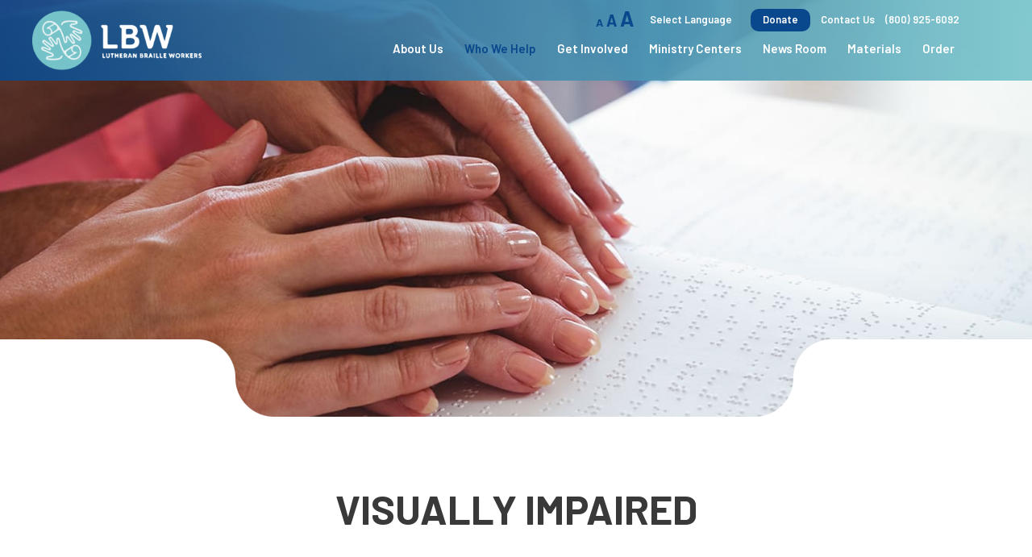

--- FILE ---
content_type: text/html; charset=UTF-8
request_url: https://www.lbwloveworks.org/who-we-help/visually-impaired/
body_size: 13842
content:
<!DOCTYPE html><html lang="en"><head><meta charset="utf-8"><link media="all" href="https://www.lbwloveworks.org/wp-content/cache/autoptimize/css/autoptimize_4e610214ff3d13e9073e082e3951173f.css" rel="stylesheet"><title>Visually Impaired - Lutheran Braille Workers</title><link rel="shortcut icon" href="https://www.lbwloveworks.org/wp-content/themes/lbw/favicon.ico" /><link rel="apple-touch-icon" sizes="57x57" href="https://www.lbwloveworks.org/wp-content/themes/lbw/apple-icon-57x57.png" /><link rel="apple-touch-icon" sizes="72x72" href="https://www.lbwloveworks.org/wp-content/themes/lbw/apple-icon-72x72.png" /><link rel="apple-touch-icon" sizes="114x114" href="https://www.lbwloveworks.org/wp-content/themes/lbw/apple-icon-114x114.png" /><link rel="apple-touch-icon" sizes="144x144" href="https://www.lbwloveworks.org/wp-content/themes/lbw/apple-icon-144x144.png" /><meta name="viewport" content="width=device-width, initial-scale=1.0"> <!--[if lt IE 9]> <script src="https://html5shim.googlecode.com/svn/trunk/html5.js"></script> <![endif]--> <script>var wpdm_site_url = 'https://www.lbwloveworks.org/';
            var wpdm_home_url = 'https://www.lbwloveworks.org/';
            var ajax_url = 'https://www.lbwloveworks.org/wp-admin/admin-ajax.php';
            var ajaxurl = 'https://www.lbwloveworks.org/wp-admin/admin-ajax.php';
            var wpdm_ajax_url = 'https://www.lbwloveworks.org/wp-admin/admin-ajax.php';
            var wpdm_ajax_popup = '0';</script> <meta name='robots' content='index, follow, max-image-preview:large, max-snippet:-1, max-video-preview:-1' /><link rel="canonical" href="https://www.lbwloveworks.org/who-we-help/visually-impaired/" /><meta property="og:locale" content="en_US" /><meta property="og:type" content="article" /><meta property="og:title" content="Visually Impaired - Lutheran Braille Workers" /><meta property="og:url" content="https://www.lbwloveworks.org/who-we-help/visually-impaired/" /><meta property="og:site_name" content="Lutheran Braille Workers" /><meta property="article:publisher" content="https://www.facebook.com/LutheranBrailleWorkers" /><meta property="article:modified_time" content="2023-07-25T18:19:11+00:00" /><meta property="og:image" content="https://www.lbwloveworks.org/wp-content/uploads/2020/10/banner-who-we-help.jpg" /><meta property="og:image:width" content="1350" /><meta property="og:image:height" content="550" /><meta property="og:image:type" content="image/jpeg" /><meta name="twitter:card" content="summary_large_image" /><meta name="twitter:label1" content="Est. reading time" /><meta name="twitter:data1" content="1 minute" /> <script type="application/ld+json" class="yoast-schema-graph">{"@context":"https://schema.org","@graph":[{"@type":"WebPage","@id":"https://www.lbwloveworks.org/who-we-help/visually-impaired/","url":"https://www.lbwloveworks.org/who-we-help/visually-impaired/","name":"Visually Impaired - Lutheran Braille Workers","isPartOf":{"@id":"https://www.lbwloveworks.org/#website"},"primaryImageOfPage":{"@id":"https://www.lbwloveworks.org/who-we-help/visually-impaired/#primaryimage"},"image":{"@id":"https://www.lbwloveworks.org/who-we-help/visually-impaired/#primaryimage"},"thumbnailUrl":"https://www.lbwloveworks.org/wp-content/uploads/2020/10/banner-who-we-help.jpg","datePublished":"2020-02-13T18:09:06+00:00","dateModified":"2023-07-25T18:19:11+00:00","breadcrumb":{"@id":"https://www.lbwloveworks.org/who-we-help/visually-impaired/#breadcrumb"},"inLanguage":"en-US","potentialAction":[{"@type":"ReadAction","target":["https://www.lbwloveworks.org/who-we-help/visually-impaired/"]}]},{"@type":"ImageObject","inLanguage":"en-US","@id":"https://www.lbwloveworks.org/who-we-help/visually-impaired/#primaryimage","url":"https://www.lbwloveworks.org/wp-content/uploads/2020/10/banner-who-we-help.jpg","contentUrl":"https://www.lbwloveworks.org/wp-content/uploads/2020/10/banner-who-we-help.jpg","width":1350,"height":550,"caption":"Who We Help"},{"@type":"BreadcrumbList","@id":"https://www.lbwloveworks.org/who-we-help/visually-impaired/#breadcrumb","itemListElement":[{"@type":"ListItem","position":1,"name":"Home","item":"https://www.lbwloveworks.org/"},{"@type":"ListItem","position":2,"name":"Who We Help","item":"https://www.lbwloveworks.org/who-we-help/"},{"@type":"ListItem","position":3,"name":"Visually Impaired"}]},{"@type":"WebSite","@id":"https://www.lbwloveworks.org/#website","url":"https://www.lbwloveworks.org/","name":"Lutheran Braille Workers","description":"Lutheran Braille Workers","publisher":{"@id":"https://www.lbwloveworks.org/#organization"},"potentialAction":[{"@type":"SearchAction","target":{"@type":"EntryPoint","urlTemplate":"https://www.lbwloveworks.org/?s={search_term_string}"},"query-input":{"@type":"PropertyValueSpecification","valueRequired":true,"valueName":"search_term_string"}}],"inLanguage":"en-US"},{"@type":"Organization","@id":"https://www.lbwloveworks.org/#organization","name":"Lutheran Braille Workers","url":"https://www.lbwloveworks.org/","logo":{"@type":"ImageObject","inLanguage":"en-US","@id":"https://www.lbwloveworks.org/#/schema/logo/image/","url":"https://www.lbwloveworks.org/wp-content/uploads/2020/10/lbw_logos_icon.png","contentUrl":"https://www.lbwloveworks.org/wp-content/uploads/2020/10/lbw_logos_icon.png","width":313,"height":268,"caption":"Lutheran Braille Workers"},"image":{"@id":"https://www.lbwloveworks.org/#/schema/logo/image/"},"sameAs":["https://www.facebook.com/LutheranBrailleWorkers"]}]}</script> <link rel='dns-prefetch' href='//translate.google.com' /><link rel='dns-prefetch' href='//player.vimeo.com' /><link rel='dns-prefetch' href='//www.youtube.com' /><link rel='dns-prefetch' href='//use.fontawesome.com' /><link rel='dns-prefetch' href='//fonts.googleapis.com' />  <script src="//www.googletagmanager.com/gtag/js?id=G-Z8FWKJNRZN"  data-cfasync="false" data-wpfc-render="false" type="text/javascript" async></script> <script data-cfasync="false" data-wpfc-render="false" type="text/javascript">var mi_version = '9.9.0';
				var mi_track_user = true;
				var mi_no_track_reason = '';
								var MonsterInsightsDefaultLocations = {"page_location":"https:\/\/www.lbwloveworks.org\/who-we-help\/visually-impaired\/"};
								if ( typeof MonsterInsightsPrivacyGuardFilter === 'function' ) {
					var MonsterInsightsLocations = (typeof MonsterInsightsExcludeQuery === 'object') ? MonsterInsightsPrivacyGuardFilter( MonsterInsightsExcludeQuery ) : MonsterInsightsPrivacyGuardFilter( MonsterInsightsDefaultLocations );
				} else {
					var MonsterInsightsLocations = (typeof MonsterInsightsExcludeQuery === 'object') ? MonsterInsightsExcludeQuery : MonsterInsightsDefaultLocations;
				}

								var disableStrs = [
										'ga-disable-G-Z8FWKJNRZN',
									];

				/* Function to detect opted out users */
				function __gtagTrackerIsOptedOut() {
					for (var index = 0; index < disableStrs.length; index++) {
						if (document.cookie.indexOf(disableStrs[index] + '=true') > -1) {
							return true;
						}
					}

					return false;
				}

				/* Disable tracking if the opt-out cookie exists. */
				if (__gtagTrackerIsOptedOut()) {
					for (var index = 0; index < disableStrs.length; index++) {
						window[disableStrs[index]] = true;
					}
				}

				/* Opt-out function */
				function __gtagTrackerOptout() {
					for (var index = 0; index < disableStrs.length; index++) {
						document.cookie = disableStrs[index] + '=true; expires=Thu, 31 Dec 2099 23:59:59 UTC; path=/';
						window[disableStrs[index]] = true;
					}
				}

				if ('undefined' === typeof gaOptout) {
					function gaOptout() {
						__gtagTrackerOptout();
					}
				}
								window.dataLayer = window.dataLayer || [];

				window.MonsterInsightsDualTracker = {
					helpers: {},
					trackers: {},
				};
				if (mi_track_user) {
					function __gtagDataLayer() {
						dataLayer.push(arguments);
					}

					function __gtagTracker(type, name, parameters) {
						if (!parameters) {
							parameters = {};
						}

						if (parameters.send_to) {
							__gtagDataLayer.apply(null, arguments);
							return;
						}

						if (type === 'event') {
														parameters.send_to = monsterinsights_frontend.v4_id;
							var hookName = name;
							if (typeof parameters['event_category'] !== 'undefined') {
								hookName = parameters['event_category'] + ':' + name;
							}

							if (typeof MonsterInsightsDualTracker.trackers[hookName] !== 'undefined') {
								MonsterInsightsDualTracker.trackers[hookName](parameters);
							} else {
								__gtagDataLayer('event', name, parameters);
							}
							
						} else {
							__gtagDataLayer.apply(null, arguments);
						}
					}

					__gtagTracker('js', new Date());
					__gtagTracker('set', {
						'developer_id.dZGIzZG': true,
											});
					if ( MonsterInsightsLocations.page_location ) {
						__gtagTracker('set', MonsterInsightsLocations);
					}
										__gtagTracker('config', 'G-Z8FWKJNRZN', {"forceSSL":"true","link_attribution":"true"} );
										window.gtag = __gtagTracker;										(function () {
						/* https://developers.google.com/analytics/devguides/collection/analyticsjs/ */
						/* ga and __gaTracker compatibility shim. */
						var noopfn = function () {
							return null;
						};
						var newtracker = function () {
							return new Tracker();
						};
						var Tracker = function () {
							return null;
						};
						var p = Tracker.prototype;
						p.get = noopfn;
						p.set = noopfn;
						p.send = function () {
							var args = Array.prototype.slice.call(arguments);
							args.unshift('send');
							__gaTracker.apply(null, args);
						};
						var __gaTracker = function () {
							var len = arguments.length;
							if (len === 0) {
								return;
							}
							var f = arguments[len - 1];
							if (typeof f !== 'object' || f === null || typeof f.hitCallback !== 'function') {
								if ('send' === arguments[0]) {
									var hitConverted, hitObject = false, action;
									if ('event' === arguments[1]) {
										if ('undefined' !== typeof arguments[3]) {
											hitObject = {
												'eventAction': arguments[3],
												'eventCategory': arguments[2],
												'eventLabel': arguments[4],
												'value': arguments[5] ? arguments[5] : 1,
											}
										}
									}
									if ('pageview' === arguments[1]) {
										if ('undefined' !== typeof arguments[2]) {
											hitObject = {
												'eventAction': 'page_view',
												'page_path': arguments[2],
											}
										}
									}
									if (typeof arguments[2] === 'object') {
										hitObject = arguments[2];
									}
									if (typeof arguments[5] === 'object') {
										Object.assign(hitObject, arguments[5]);
									}
									if ('undefined' !== typeof arguments[1].hitType) {
										hitObject = arguments[1];
										if ('pageview' === hitObject.hitType) {
											hitObject.eventAction = 'page_view';
										}
									}
									if (hitObject) {
										action = 'timing' === arguments[1].hitType ? 'timing_complete' : hitObject.eventAction;
										hitConverted = mapArgs(hitObject);
										__gtagTracker('event', action, hitConverted);
									}
								}
								return;
							}

							function mapArgs(args) {
								var arg, hit = {};
								var gaMap = {
									'eventCategory': 'event_category',
									'eventAction': 'event_action',
									'eventLabel': 'event_label',
									'eventValue': 'event_value',
									'nonInteraction': 'non_interaction',
									'timingCategory': 'event_category',
									'timingVar': 'name',
									'timingValue': 'value',
									'timingLabel': 'event_label',
									'page': 'page_path',
									'location': 'page_location',
									'title': 'page_title',
									'referrer' : 'page_referrer',
								};
								for (arg in args) {
																		if (!(!args.hasOwnProperty(arg) || !gaMap.hasOwnProperty(arg))) {
										hit[gaMap[arg]] = args[arg];
									} else {
										hit[arg] = args[arg];
									}
								}
								return hit;
							}

							try {
								f.hitCallback();
							} catch (ex) {
							}
						};
						__gaTracker.create = newtracker;
						__gaTracker.getByName = newtracker;
						__gaTracker.getAll = function () {
							return [];
						};
						__gaTracker.remove = noopfn;
						__gaTracker.loaded = true;
						window['__gaTracker'] = __gaTracker;
					})();
									} else {
										console.log("");
					(function () {
						function __gtagTracker() {
							return null;
						}

						window['__gtagTracker'] = __gtagTracker;
						window['gtag'] = __gtagTracker;
					})();
									}</script> <link rel='stylesheet' id='wpdm-font-awesome-css' href='https://use.fontawesome.com/releases/v5.8.1/css/all.css?ver=848dc670bef855846bbb8e9ef9b81391' type='text/css' media='all' /><link rel='stylesheet' id='megamenu-css' href='https://www.lbwloveworks.org/wp-content/cache/autoptimize/css/autoptimize_single_a3874f76bf8949b6384c986b79c609bc.css?ver=492697' type='text/css' media='all' /><link rel='stylesheet' id='dashicons-css' href='https://www.lbwloveworks.org/wp-includes/css/dashicons.min.css?ver=848dc670bef855846bbb8e9ef9b81391' type='text/css' media='all' /><link rel='stylesheet' id='my-google-fonts-css' href='https://fonts.googleapis.com/css?family=Barlow%3A300%2C400%2C400i%2C600%2C700%2C800&#038;ver=848dc670bef855846bbb8e9ef9b81391' type='text/css' media='all' /><link rel='stylesheet' id='js_composer_custom_css-css' href='https://www.lbwloveworks.org/wp-content/cache/autoptimize/css/autoptimize_single_cc3efc450cf330cc52f062e24f9435b4.css?ver=8.7.2' type='text/css' media='all' /><link rel='stylesheet' id='popup-maker-site-css' href='https://www.lbwloveworks.org/wp-content/cache/autoptimize/css/autoptimize_single_6deab3fbc7527678c9d7a141f4f67e3a.css?generated=1755188904&#038;ver=1.21.5' type='text/css' media='all' /> <script data-cfasync="false" data-wpfc-render="false" type="text/javascript" id='monsterinsights-frontend-script-js-extra'>var monsterinsights_frontend = {"js_events_tracking":"true","download_extensions":"doc,pdf,ppt,zip,xls,docx,pptx,xlsx","inbound_paths":"[{\"path\":\"\\\/go\\\/\",\"label\":\"affiliate\"},{\"path\":\"\\\/recommend\\\/\",\"label\":\"affiliate\"}]","home_url":"https:\/\/www.lbwloveworks.org","hash_tracking":"false","v4_id":"G-Z8FWKJNRZN"};</script> <script type="text/javascript" id="jquery-core-js-extra">var wpdm_url = {"home":"https:\/\/www.lbwloveworks.org\/","site":"https:\/\/www.lbwloveworks.org\/","ajax":"https:\/\/www.lbwloveworks.org\/wp-admin\/admin-ajax.php"};
var wpdm_asset = {"spinner":"<i class=\"fas fa-sun fa-spin\"><\/i>"};</script> <script type="text/javascript" src="https://www.lbwloveworks.org/wp-includes/js/jquery/jquery.min.js?ver=3.7.1" id="jquery-core-js"></script> <script type="text/javascript" id="bodhi_svg_inline-js-extra">var svgSettings = {"skipNested":""};</script> <script type="text/javascript" id="bodhi_svg_inline-js-after">cssTarget={"Bodhi":"img.style-svg","ForceInlineSVG":"style-svg"};ForceInlineSVGActive="false";frontSanitizationEnabled="on";</script> <script type="text/javascript" src="https://player.vimeo.com/api/player.js?ver=848dc670bef855846bbb8e9ef9b81391" id="vidbgpro-vimeo-js"></script> <script type="text/javascript" src="https://www.youtube.com/iframe_api?ver=848dc670bef855846bbb8e9ef9b81391" id="vidbgpro-youtube-js"></script> <script></script><link rel="https://api.w.org/" href="https://www.lbwloveworks.org/wp-json/" /><link rel="alternate" title="JSON" type="application/json" href="https://www.lbwloveworks.org/wp-json/wp/v2/pages/36" /><link rel="alternate" title="oEmbed (JSON)" type="application/json+oembed" href="https://www.lbwloveworks.org/wp-json/oembed/1.0/embed?url=https%3A%2F%2Fwww.lbwloveworks.org%2Fwho-we-help%2Fvisually-impaired%2F" /><link rel="alternate" title="oEmbed (XML)" type="text/xml+oembed" href="https://www.lbwloveworks.org/wp-json/oembed/1.0/embed?url=https%3A%2F%2Fwww.lbwloveworks.org%2Fwho-we-help%2Fvisually-impaired%2F&#038;format=xml" /><meta name="generator" content="Powered by WPBakery Page Builder - drag and drop page builder for WordPress."/><meta name="generator" content="Powered by Slider Revolution 6.7.38 - responsive, Mobile-Friendly Slider Plugin for WordPress with comfortable drag and drop interface." /> <noscript><style>.wpb_animate_when_almost_visible { opacity: 1; }</style></noscript><meta name="generator" content="WordPress Download Manager 5.0.1" /><link href="https://fonts.googleapis.com/css?family=Rubik" rel="stylesheet"></head><body data-rsssl=1 class="wp-singular page-template-default page page-id-36 page-child parent-pageid-32 wp-theme-lbw mega-menu-primary wpb-js-composer js-comp-ver-8.7.2 vc_responsive"><header><div id="collapse-panel" class="top-panel"><div id="language-wrapper" class="panel-collapse collapse container" role="tabpanel" aria-labelledby="languageSelect"><div class="row"><div class="col-sm-12"><div id="google_language_translator" class="default-language-en"></div> <select id="newGoogleTrans" aria-label="Language Translate Widget"><option></option><option value="en">English</option><option value="af">Afrikaans</option><option value="sq">Albanian</option><option value="am">Amharic</option><option value="ar">Arabic</option><option value="hy">Armenian</option><option value="az">Azerbaijani</option><option value="eu">Basque</option><option value="be">Belarusian</option><option value="bn">Bengali</option><option value="bs">Bosnian</option><option value="bg">Bulgarian</option><option value="ca">Catalan</option><option value="ceb">Cebuano</option><option value="ny">Chichewa</option><option value="zh-CN">Chinese (Simplified)</option><option value="zh-TW">Chinese (Traditional)</option><option value="co">Corsican</option><option value="hr">Croatian</option><option value="cs">Czech</option><option value="da">Danish</option><option value="nl">Dutch</option><option value="eo">Esperanto</option><option value="et">Estonian</option><option value="tl">Filipino</option><option value="fi">Finnish</option><option value="fr">French</option><option value="fy">Frisian</option><option value="gl">Galician</option><option value="ka">Georgian</option><option value="de">German</option><option value="el">Greek</option><option value="gu">Gujarati</option><option value="ht">Haitian Creole</option><option value="ha">Hausa</option><option value="haw">Hawaiian</option><option value="iw">Hebrew</option><option value="hi">Hindi</option><option value="hmn">Hmong</option><option value="hu">Hungarian</option><option value="is">Icelandic</option><option value="ig">Igbo</option><option value="id">Indonesian</option><option value="ga">Irish</option><option value="it">Italian</option><option value="ja">Japanese</option><option value="jw">Javanese</option><option value="kn">Kannada</option><option value="kk">Kazakh</option><option value="km">Khmer</option><option value="ko">Korean</option><option value="ku">Kurdish (Kurmanji)</option><option value="ky">Kyrgyz</option><option value="lo">Lao</option><option value="la">Latin</option><option value="lv">Latvian</option><option value="lt">Lithuanian</option><option value="lb">Luxembourgish</option><option value="mk">Macedonian</option><option value="mg">Malagasy</option><option value="ms">Malay</option><option value="ml">Malayalam</option><option value="mt">Maltese</option><option value="mi">Maori</option><option value="mr">Marathi</option><option value="mn">Mongolian</option><option value="my">Myanmar (Burmese)</option><option value="ne">Nepali</option><option value="no">Norwegian</option><option value="ps">Pashto</option><option value="fa">Persian</option><option value="pl">Polish</option><option value="pt">Portuguese</option><option value="pa">Punjabi</option><option value="ro">Romanian</option><option value="ru">Russian</option><option value="sm">Samoan</option><option value="gd">Scots Gaelic</option><option value="sr">Serbian</option><option value="st">Sesotho</option><option value="sn">Shona</option><option value="sd">Sindhi</option><option value="si">Sinhala</option><option value="sk">Slovak</option><option value="sl">Slovenian</option><option value="so">Somali</option><option value="es">Spanish</option><option value="su">Sundanese</option><option value="sw">Swahili</option><option value="sv">Swedish</option><option value="tg">Tajik</option><option value="ta">Tamil</option><option value="te">Telugu</option><option value="th">Thai</option><option value="tr">Turkish</option><option value="uk">Ukrainian</option><option value="ur">Urdu</option><option value="uz">Uzbek</option><option value="vi">Vietnamese</option><option value="cy">Welsh</option><option value="xh">Xhosa</option><option value="yi">Yiddish</option><option value="yo">Yoruba</option><option value="zu">Zulu</option></select></div></div></div></div><div class="header_wrapper_full" id="header"><div class="container header_wrapper" id="header_container"><div class="row"><div class="col-xs-12 padding-full header-top"><div class="logo-wrapper"><p class="donothing"><a href="/"><img src="https://www.lbwloveworks.org/wp-content/uploads/2020/02/small-logo-v3.png" alt="" width="73" height="30" class="small-logo alignnone size-full wp-image-400" /><img class="fullsize-logo alignnone wp-image-287 size-medium" src="https://www.lbwloveworks.org/wp-content/uploads/2020/02/logo-full-white-text-300x106.png" alt="" width="300" height="106" /></a></p></div><div class="top-menu-wrapper"><h3 class="top-menu">Font Resizer</h3><div class="zeno_font_resizer_container"><p class="zeno_font_resizer" style="text-align: center; font-weight: bold;"> <span> <a href="#" class="zeno_font_resizer_minus" title="Decrease font size" style="font-size: 0.7em;">A<span class="screen-reader-text"> Decrease font size.</span></a> <a href="#" class="zeno_font_resizer_reset" title="Reset font size">A<span class="screen-reader-text"> Reset font size.</span></a> <a href="#" class="zeno_font_resizer_add" title="Increase font size" style="font-size: 1.3em;">A<span class="screen-reader-text"> Increase font size.</span></a> </span> <input type="hidden" id="zeno_font_resizer_value" value="html" /> <input type="hidden" id="zeno_font_resizer_ownelement" value="" /> <input type="hidden" id="zeno_font_resizer_resizeMax" value="60" /> <input type="hidden" id="zeno_font_resizer_resizeMin" value="10" /> <input type="hidden" id="zeno_font_resizer_resizeSteps" value="1.6" /> <input type="hidden" id="zeno_font_resizer_cookieTime" value="31" /></p></div><div class="google-translate-wrapper"><a role="button" data-toggle="collapse" data-parent="#collapse-panel" href="#language-wrapper" aria-expanded="true" aria-controls="language-wrapper">Select Language</a></div><div class="menu-top-menu-container"><ul id="menu-top-menu" class="menu"><li id="menu-item-4207" class="donate-btn top-donate menu-item menu-item-type-custom menu-item-object-custom menu-item-4207"><a target="_blank" href="https://raisedonors.com/lutheranbrailleworkers/lbw-give-today">Donate</a></li><li id="menu-item-317" class="menu-item menu-item-type-post_type menu-item-object-page menu-item-317"><a href="https://www.lbwloveworks.org/contact-us/">Contact Us</a></li><li id="menu-item-316" class="top-phone menu-item menu-item-type-custom menu-item-object-custom menu-item-316"><a href="tel:18009256092">(800) 925-6092</a></li></ul></div></div><div class="main-menu"><div id="mega-menu-wrap-primary" class="mega-menu-wrap"><div class="mega-menu-toggle"><div class="mega-toggle-blocks-left"></div><div class="mega-toggle-blocks-center"></div><div class="mega-toggle-blocks-right"><div class='mega-toggle-block mega-menu-toggle-block mega-toggle-block-1' id='mega-toggle-block-1' tabindex='0'><span class='mega-toggle-label' role='button' aria-expanded='false'><span class='mega-toggle-label-closed'></span><span class='mega-toggle-label-open'></span></span></div></div></div><ul id="mega-menu-primary" class="mega-menu max-mega-menu mega-menu-horizontal mega-no-js" data-event="hover_intent" data-effect="fade_up" data-effect-speed="200" data-effect-mobile="slide" data-effect-speed-mobile="200" data-mobile-force-width="false" data-second-click="go" data-document-click="collapse" data-vertical-behaviour="standard" data-breakpoint="991" data-unbind="true" data-mobile-state="collapse_all" data-mobile-direction="vertical" data-hover-intent-timeout="300" data-hover-intent-interval="100"><li class="mega-notalink mega-menu-item mega-menu-item-type-post_type mega-menu-item-object-page mega-menu-item-has-children mega-align-bottom-left mega-menu-flyout mega-disable-link mega-menu-item-104 notalink" id="mega-menu-item-104"><a class="mega-menu-link" tabindex="0" aria-expanded="false" role="button">About Us<span class="mega-indicator" aria-hidden="true"></span></a><ul class="mega-sub-menu"><li class="mega-menu-item mega-menu-item-type-post_type mega-menu-item-object-page mega-menu-item-106" id="mega-menu-item-106"><a class="mega-menu-link" href="https://www.lbwloveworks.org/about-us/history/">History</a></li><li class="mega-notalink mega-menu-item mega-menu-item-type-custom mega-menu-item-object-custom mega-menu-item-has-children mega-menu-item-3108 notalink" id="mega-menu-item-3108"><a class="mega-menu-link" href="#" aria-expanded="false">Leadership<span class="mega-indicator" aria-hidden="true"></span></a><ul class="mega-sub-menu"><li class="mega-menu-item mega-menu-item-type-post_type mega-menu-item-object-page mega-menu-item-109" id="mega-menu-item-109"><a class="mega-menu-link" href="https://www.lbwloveworks.org/about-us/leadership/headquarters/">Headquarters</a></li><li class="mega-menu-item mega-menu-item-type-post_type mega-menu-item-object-page mega-menu-item-108" id="mega-menu-item-108"><a class="mega-menu-link" href="https://www.lbwloveworks.org/about-us/leadership/board-members/">Board Members</a></li></ul></li><li class="mega-menu-item mega-menu-item-type-post_type mega-menu-item-object-page mega-menu-item-4480" id="mega-menu-item-4480"><a class="mega-menu-link" href="https://www.lbwloveworks.org/about-us/financials/">Financials</a></li><li class="mega-menu-item mega-menu-item-type-post_type mega-menu-item-object-page mega-menu-item-137" id="mega-menu-item-137"><a class="mega-menu-link" href="https://www.lbwloveworks.org/materials/lbw-videos/">LBW Videos</a></li><li class="mega-menu-item mega-menu-item-type-post_type mega-menu-item-object-page mega-menu-item-4578" id="mega-menu-item-4578"><a class="mega-menu-link" href="https://www.lbwloveworks.org/our-relationships/">Our Relationships</a></li></ul></li><li class="mega-notalink mega-menu-item mega-menu-item-type-post_type mega-menu-item-object-page mega-current-page-ancestor mega-current-menu-ancestor mega-current-menu-parent mega-current-page-parent mega-current_page_parent mega-current_page_ancestor mega-menu-item-has-children mega-align-bottom-left mega-menu-flyout mega-disable-link mega-menu-item-145 notalink" id="mega-menu-item-145"><a class="mega-menu-link" tabindex="0" aria-expanded="false" role="button">Who We Help<span class="mega-indicator" aria-hidden="true"></span></a><ul class="mega-sub-menu"><li class="mega-menu-item mega-menu-item-type-post_type mega-menu-item-object-page mega-menu-item-147" id="mega-menu-item-147"><a class="mega-menu-link" href="https://www.lbwloveworks.org/who-we-help/organizations/">Organizations</a></li><li class="mega-menu-item mega-menu-item-type-post_type mega-menu-item-object-page mega-current-menu-item mega-page_item mega-page-item-36 mega-current_page_item mega-menu-item-148" id="mega-menu-item-148"><a class="mega-menu-link" href="https://www.lbwloveworks.org/who-we-help/visually-impaired/" aria-current="page">Visually Impaired</a></li><li class="mega-menu-item mega-menu-item-type-post_type mega-menu-item-object-page mega-menu-item-146" id="mega-menu-item-146"><a class="mega-menu-link" href="https://www.lbwloveworks.org/who-we-help/education/">Education</a></li><li class="mega-menu-item mega-menu-item-type-post_type mega-menu-item-object-page mega-menu-item-363" id="mega-menu-item-363"><a class="mega-menu-link" href="https://www.lbwloveworks.org/who-we-help/stories-of-inspiration/">Stories of Inspiration</a></li></ul></li><li class="mega-notalink mega-menu-item mega-menu-item-type-post_type mega-menu-item-object-page mega-menu-item-has-children mega-align-bottom-left mega-menu-flyout mega-disable-link mega-menu-item-120 notalink" id="mega-menu-item-120"><a class="mega-menu-link" tabindex="0" aria-expanded="false" role="button">Get Involved<span class="mega-indicator" aria-hidden="true"></span></a><ul class="mega-sub-menu"><li class="mega-menu-item mega-menu-item-type-post_type mega-menu-item-object-page mega-menu-item-123" id="mega-menu-item-123"><a class="mega-menu-link" href="https://www.lbwloveworks.org/get-involved/donate/">Donate</a></li><li class="mega-menu-item mega-menu-item-type-post_type mega-menu-item-object-page mega-menu-item-has-children mega-menu-item-113" id="mega-menu-item-113"><a class="mega-menu-link" href="https://www.lbwloveworks.org/?page_id=46" aria-expanded="false">Campaigns<span class="mega-indicator" aria-hidden="true"></span></a><ul class="mega-sub-menu"><li class="mega-menu-item mega-menu-item-type-post_type mega-menu-item-object-page mega-menu-item-114" id="mega-menu-item-114"><a class="mega-menu-link" href="https://www.lbwloveworks.org/?page_id=48">Buy-A-Dot</a></li><li class="mega-menu-item mega-menu-item-type-post_type mega-menu-item-object-page mega-menu-item-4069" id="mega-menu-item-4069"><a class="mega-menu-link" href="https://www.lbwloveworks.org/get-involved/campaigns/driving-the-gospel-home/">Driving the Gospel Home</a></li></ul></li><li class="mega-menu-item mega-menu-item-type-post_type mega-menu-item-object-page mega-menu-item-125" id="mega-menu-item-125"><a class="mega-menu-link" href="https://www.lbwloveworks.org/get-involved/volunteer/">Volunteer</a></li><li class="mega-menu-item mega-menu-item-type-post_type mega-menu-item-object-page mega-menu-item-121" id="mega-menu-item-121"><a class="mega-menu-link" href="https://www.lbwloveworks.org/get-involved/advocate/">Advocate</a></li><li class="mega-menu-item mega-menu-item-type-post_type mega-menu-item-object-page mega-menu-item-4849" id="mega-menu-item-4849"><a class="mega-menu-link" href="https://www.lbwloveworks.org/contact-us/careers/">Careers</a></li></ul></li><li class="mega-notalink mega-menu-item mega-menu-item-type-post_type mega-menu-item-object-page mega-menu-item-has-children mega-align-bottom-left mega-menu-flyout mega-disable-link mega-menu-item-139 notalink" id="mega-menu-item-139"><a class="mega-menu-link" tabindex="0" aria-expanded="false" role="button">Ministry Centers<span class="mega-indicator" aria-hidden="true"></span></a><ul class="mega-sub-menu"><li class="mega-menu-item mega-menu-item-type-post_type mega-menu-item-object-page mega-menu-item-140" id="mega-menu-item-140"><a class="mega-menu-link" href="https://www.lbwloveworks.org/ministry-centers/outreach-centers/">Outreach Centers</a></li><li class="mega-menu-item mega-menu-item-type-post_type mega-menu-item-object-page mega-menu-item-141" id="mega-menu-item-141"><a class="mega-menu-link" href="https://www.lbwloveworks.org/ministry-centers/production-centers/">Production Centers</a></li></ul></li><li class="mega-menu-item mega-menu-item-type-taxonomy mega-menu-item-object-category mega-menu-item-has-children mega-align-bottom-left mega-menu-flyout mega-menu-item-3205" id="mega-menu-item-3205"><a class="mega-menu-link" href="https://www.lbwloveworks.org/category/blog/" aria-expanded="false" tabindex="0">News Room<span class="mega-indicator" aria-hidden="true"></span></a><ul class="mega-sub-menu"><li class="mega-menu-item mega-menu-item-type-taxonomy mega-menu-item-object-category mega-menu-item-3206" id="mega-menu-item-3206"><a class="mega-menu-link" href="https://www.lbwloveworks.org/category/blog/">Latest News</a></li><li class="mega-menu-item mega-menu-item-type-post_type mega-menu-item-object-page mega-menu-item-126" id="mega-menu-item-126"><a class="mega-menu-link" href="https://www.lbwloveworks.org/news-room/illuminations-pdfs/">Illuminations PDFs</a></li><li class="mega-menu-item mega-menu-item-type-post_type mega-menu-item-object-page mega-menu-item-142" id="mega-menu-item-142"><a class="mega-menu-link" href="https://www.lbwloveworks.org/?page_id=101">Ministry Memo PDFs</a></li></ul></li><li class="mega-menu-item mega-menu-item-type-post_type mega-menu-item-object-page mega-menu-item-has-children mega-align-bottom-left mega-menu-flyout mega-menu-item-130" id="mega-menu-item-130"><a class="mega-menu-link" href="https://www.lbwloveworks.org/materials/" aria-expanded="false" tabindex="0">Materials<span class="mega-indicator" aria-hidden="true"></span></a><ul class="mega-sub-menu"><li class="mega-menu-item mega-menu-item-type-post_type mega-menu-item-object-page mega-menu-item-3701" id="mega-menu-item-3701"><a class="mega-menu-link" href="https://www.lbwloveworks.org/materials/brf-archives/">BRF Archives</a></li></ul></li><li class="mega-menu-item mega-menu-item-type-custom mega-menu-item-object-custom mega-menu-item-has-children mega-align-bottom-left mega-menu-flyout mega-disable-link mega-menu-item-4361" id="mega-menu-item-4361"><a class="mega-menu-link" tabindex="0" aria-expanded="false" role="button">Order<span class="mega-indicator" aria-hidden="true"></span></a><ul class="mega-sub-menu"><li class="mega-menu-item mega-menu-item-type-post_type mega-menu-item-object-page mega-menu-item-132" id="mega-menu-item-132"><a class="mega-menu-link" href="https://www.lbwloveworks.org/materials/braille/">Braille</a></li><li class="mega-menu-item mega-menu-item-type-post_type mega-menu-item-object-page mega-menu-item-135" id="mega-menu-item-135"><a class="mega-menu-link" href="https://www.lbwloveworks.org/materials/large-print/">Large Print</a></li><li class="mega-menu-item mega-menu-item-type-post_type mega-menu-item-object-page mega-menu-item-4314" id="mega-menu-item-4314"><a class="mega-menu-link" href="https://www.lbwloveworks.org/materials/large-print-for-correctional-facilities/">Correctional Facilities</a></li><li class="mega-menu-item mega-menu-item-type-post_type mega-menu-item-object-page mega-menu-item-4583" id="mega-menu-item-4583"><a class="mega-menu-link" href="https://www.lbwloveworks.org/lutheran-hour-ministries/">Lutheran Hour Ministries</a></li></ul></li></ul></div></div></div></div></div></div></header><div class="page_wrapper_full"><div class="page-banner-full" id="top-banner"> <img width="1350" height="550" src="https://www.lbwloveworks.org/wp-content/uploads/2020/10/banner-who-we-help.jpg" class="banner-image wp-post-image" alt="Who We Help" decoding="async" srcset="https://www.lbwloveworks.org/wp-content/uploads/2020/10/banner-who-we-help.jpg 1350w, https://www.lbwloveworks.org/wp-content/uploads/2020/10/banner-who-we-help-300x122.jpg 300w, https://www.lbwloveworks.org/wp-content/uploads/2020/10/banner-who-we-help-1024x417.jpg 1024w, https://www.lbwloveworks.org/wp-content/uploads/2020/10/banner-who-we-help-768x313.jpg 768w, https://www.lbwloveworks.org/wp-content/uploads/2020/10/banner-who-we-help-160x65.jpg 160w" sizes="(max-width: 1350px) 100vw, 1350px" /><div class="page-banner-mask"></div></div><div class="content_wrapper_full banner-page secondary-page"><div class="container"><div class="wpb-content-wrapper"><section data-vc-full-width="true" data-vc-full-width-temp="true" data-vc-full-width-init="false" class="vc_section secondary-main-content white-back"><div class="vc_row wpb_row vc_row-fluid fixed-width-column pad-top-40 pad-bottom-100 padding-lr-50"><div class="wpb_column vc_column_container vc_col-sm-12"><div class="vc_column-inner"><div class="wpb_wrapper"><div class="wpb_text_column wpb_content_element uppercase center-text pad-top-40 pad-bottom-20" ><div class="wpb_wrapper"><h2>Visually Impaired</h2></div></div><div class="wpb_text_column wpb_content_element pad-top-20" ><div class="wpb_wrapper"><p>Lutheran Braille Workers is committed to helping men, women, and children who are Blind or Visually Impaired know the love of Christ for themselves. If you, or a loved one you know, is Blind or Visually Impaired and would like any of our Christian materials for free, please call our headquarters- <a href="tel:18009256092">1-800-925-6092</a>, or e-mail us at <a href="mailto:lbw@lbwloveworks.org">lbw@lbwloveworks.org</a>. If you are seeking information on one of our Ministry Outreach Centers, please contact us as well and we can help you find these resources.</p></div></div></div></div></div></div></section><div class="vc_row-full-width vc_clearfix"></div></div></div></div><div class="call-to-action-full container-fluid"><div class="container"><div class="row" ><p>&nbsp;</p><h2 class="slowfade scrollanimation animated fadeIn"><img class="size-medium wp-image-286 aligncenter" src="https://www.lbwloveworks.org/wp-content/uploads/2020/02/logo-full-dark-blue-300x106.png" alt="" width="300" height="106" /></h2><p style="text-align: center;"><a class="allwhite-btn" href="https://raisedonors.com/lutheranbrailleworkers/lbw-give-today" target="_blank" rel="noopener">Give Today</a><br />&nbsp;</p></div></div></div><div class="footer_wrapper_full container-fluid"><div class="footer_wrapper container"><div class="row footer-columns padding-full"><div class="col-sm-3 col-xs-12 footer-one"><p><a href="/"><img src="https://www.lbwloveworks.org/wp-content/uploads/2020/02/footer-logo-v2.png" alt="" width="198" height="197" class="alignnone size-full wp-image-320" /></a></p></div><div class="col-sm-3 col-xs-12 footer-two"><ul><li><a href="/about-us/history/">About Us</a></li><li><a href="/who-we-help/visually-impaired/">Who We Help</a></li><li><a href="/who-we-help/reach/">Reach</a></li><li><a href="/who-we-help/stories-of-inspiration/">Stories of Inspiration</a></li><li><a href="/category/blog/">News Room</a></li><li><a href="/covid-19/">COVID 19 Response</a></li></ul></div><div class="col-sm-3 col-xs-12 footer-three"><ul><li><a href="/materials/">Materials</a></li><li><a href="/get-involved/">Get Involved</a></li><li><a href="/ministry-centers/production-centers/">Ministry Centers</a></li><li><a href="/get-involved/campaigns/buy-a-dot/">Campaigns</a></li><li><a href="/contact-us/careers/">Careers</a></li></ul></div><div class="col-sm-3 col-xs-6 footer-four"><h4>Contact</h4><p>13471 California St.<br /> P.O. Box 5000<br /> Yucaipa, CA 92399</p><p><a href="tel:18009256092">(800) 925-6092</a><br /> <a href="mailto:lbw@lbwloveworks.org">lbw@lbwloveworks.org</a></p><div class="social-icon-wrapper"><a href="https://www.facebook.com/LutheranBrailleWorkers/" target="_blank" rel="noopener noreferrer"><i class="fab fa-facebook-f"><span class="do-not-show">facebook</span></i></a> <a href="https://www.instagram.com/lbwloveworks/" target="_blank" rel="noopener noreferrer"><i class="fab fa-instagram"><span class="do-not-show">instagram</span></i></a> <a href="https://vimeo.com/showcase/8961861" target="_blank" rel="noopener noreferrer"><i class="fab fa-vimeo-v"><span class="do-not-show">Vimeo</span></i></a></div></div></div><div class="row footer-social"><div class="col-sm-12 padding-left"></div></div><div class="row padding-full footer-bottom"><div class="col-sm-12 footer-contact"></div><div class="col-sm-12 copyright"> Copyright © 2025 Lutheran Braille Workers. All rights reserved. <a href="/terms-of-use/">Terms of Use</a> | <a href="/privacy-policy/">Privacy Policy</a></div></div></div></div><div class="clr"></div> <script type="speculationrules">{"prefetch":[{"source":"document","where":{"and":[{"href_matches":"\/*"},{"not":{"href_matches":["\/wp-*.php","\/wp-admin\/*","\/wp-content\/uploads\/*","\/wp-content\/*","\/wp-content\/plugins\/*","\/wp-content\/themes\/lbw\/*","\/*\\?(.+)"]}},{"not":{"selector_matches":"a[rel~=\"nofollow\"]"}},{"not":{"selector_matches":".no-prefetch, .no-prefetch a"}}]},"eagerness":"conservative"}]}</script> <script>jQuery(function($){
                                        try {
                        $('a.wpdm-lightbox').nivoLightbox();
                    } catch (e) {

                    }
                });</script> <div id="fb-root"></div><div id="flags" style="display:none" class="size18"><ul id="sortable" class="ui-sortable"><li id="Afrikaans"><a href="#" title="Afrikaans" class="nturl notranslate af flag Afrikaans"></a></li><li id="Albanian"><a href="#" title="Albanian" class="nturl notranslate sq flag Albanian"></a></li><li id="Amharic"><a href="#" title="Amharic" class="nturl notranslate am flag Amharic"></a></li><li id="Arabic"><a href="#" title="Arabic" class="nturl notranslate ar flag Arabic"></a></li><li id="Armenian"><a href="#" title="Armenian" class="nturl notranslate hy flag Armenian"></a></li><li id="Azerbaijani"><a href="#" title="Azerbaijani" class="nturl notranslate az flag Azerbaijani"></a></li><li id="Basque"><a href="#" title="Basque" class="nturl notranslate eu flag Basque"></a></li><li id="Belarusian"><a href="#" title="Belarusian" class="nturl notranslate be flag Belarusian"></a></li><li id="Bengali"><a href="#" title="Bengali" class="nturl notranslate bn flag Bengali"></a></li><li id="Bosnian"><a href="#" title="Bosnian" class="nturl notranslate bs flag Bosnian"></a></li><li id="Bulgarian"><a href="#" title="Bulgarian" class="nturl notranslate bg flag Bulgarian"></a></li><li id="Catalan"><a href="#" title="Catalan" class="nturl notranslate ca flag Catalan"></a></li><li id="Cebuano"><a href="#" title="Cebuano" class="nturl notranslate ceb flag Cebuano"></a></li><li id="Chichewa"><a href="#" title="Chichewa" class="nturl notranslate ny flag Chichewa"></a></li><li id="Chinese (Simplified)"><a href="#" title="Chinese (Simplified)" class="nturl notranslate zh-CN flag Chinese (Simplified)"></a></li><li id="Chinese (Traditional)"><a href="#" title="Chinese (Traditional)" class="nturl notranslate zh-TW flag Chinese (Traditional)"></a></li><li id="Corsican"><a href="#" title="Corsican" class="nturl notranslate co flag Corsican"></a></li><li id="Croatian"><a href="#" title="Croatian" class="nturl notranslate hr flag Croatian"></a></li><li id="Czech"><a href="#" title="Czech" class="nturl notranslate cs flag Czech"></a></li><li id="Danish"><a href="#" title="Danish" class="nturl notranslate da flag Danish"></a></li><li id="Dutch"><a href="#" title="Dutch" class="nturl notranslate nl flag Dutch"></a></li><li id="English"><a href="#" title="English" class="nturl notranslate en flag united-states"></a></li><li id="Esperanto"><a href="#" title="Esperanto" class="nturl notranslate eo flag Esperanto"></a></li><li id="Estonian"><a href="#" title="Estonian" class="nturl notranslate et flag Estonian"></a></li><li id="Filipino"><a href="#" title="Filipino" class="nturl notranslate tl flag Filipino"></a></li><li id="Finnish"><a href="#" title="Finnish" class="nturl notranslate fi flag Finnish"></a></li><li id="French"><a href="#" title="French" class="nturl notranslate fr flag French"></a></li><li id="Frisian"><a href="#" title="Frisian" class="nturl notranslate fy flag Frisian"></a></li><li id="Galician"><a href="#" title="Galician" class="nturl notranslate gl flag Galician"></a></li><li id="Georgian"><a href="#" title="Georgian" class="nturl notranslate ka flag Georgian"></a></li><li id="German"><a href="#" title="German" class="nturl notranslate de flag German"></a></li><li id="Greek"><a href="#" title="Greek" class="nturl notranslate el flag Greek"></a></li><li id="Gujarati"><a href="#" title="Gujarati" class="nturl notranslate gu flag Gujarati"></a></li><li id="Haitian"><a href="#" title="Haitian" class="nturl notranslate ht flag Haitian"></a></li><li id="Hausa"><a href="#" title="Hausa" class="nturl notranslate ha flag Hausa"></a></li><li id="Hawaiian"><a href="#" title="Hawaiian" class="nturl notranslate haw flag Hawaiian"></a></li><li id="Hebrew"><a href="#" title="Hebrew" class="nturl notranslate iw flag Hebrew"></a></li><li id="Hindi"><a href="#" title="Hindi" class="nturl notranslate hi flag Hindi"></a></li><li id="Hmong"><a href="#" title="Hmong" class="nturl notranslate hmn flag Hmong"></a></li><li id="Hungarian"><a href="#" title="Hungarian" class="nturl notranslate hu flag Hungarian"></a></li><li id="Icelandic"><a href="#" title="Icelandic" class="nturl notranslate is flag Icelandic"></a></li><li id="Igbo"><a href="#" title="Igbo" class="nturl notranslate ig flag Igbo"></a></li><li id="Indonesian"><a href="#" title="Indonesian" class="nturl notranslate id flag Indonesian"></a></li><li id="Irish"><a href="#" title="Irish" class="nturl notranslate ga flag Irish"></a></li><li id="Italian"><a href="#" title="Italian" class="nturl notranslate it flag Italian"></a></li><li id="Japanese"><a href="#" title="Japanese" class="nturl notranslate ja flag Japanese"></a></li><li id="Javanese"><a href="#" title="Javanese" class="nturl notranslate jw flag Javanese"></a></li><li id="Kannada"><a href="#" title="Kannada" class="nturl notranslate kn flag Kannada"></a></li><li id="Kazakh"><a href="#" title="Kazakh" class="nturl notranslate kk flag Kazakh"></a></li><li id="Khmer"><a href="#" title="Khmer" class="nturl notranslate km flag Khmer"></a></li><li id="Korean"><a href="#" title="Korean" class="nturl notranslate ko flag Korean"></a></li><li id="Kurdish"><a href="#" title="Kurdish" class="nturl notranslate ku flag Kurdish"></a></li><li id="Kyrgyz"><a href="#" title="Kyrgyz" class="nturl notranslate ky flag Kyrgyz"></a></li><li id="Lao"><a href="#" title="Lao" class="nturl notranslate lo flag Lao"></a></li><li id="Latin"><a href="#" title="Latin" class="nturl notranslate la flag Latin"></a></li><li id="Latvian"><a href="#" title="Latvian" class="nturl notranslate lv flag Latvian"></a></li><li id="Lithuanian"><a href="#" title="Lithuanian" class="nturl notranslate lt flag Lithuanian"></a></li><li id="Luxembourgish"><a href="#" title="Luxembourgish" class="nturl notranslate lb flag Luxembourgish"></a></li><li id="Macedonian"><a href="#" title="Macedonian" class="nturl notranslate mk flag Macedonian"></a></li><li id="Malagasy"><a href="#" title="Malagasy" class="nturl notranslate mg flag Malagasy"></a></li><li id="Malayalam"><a href="#" title="Malayalam" class="nturl notranslate ml flag Malayalam"></a></li><li id="Malay"><a href="#" title="Malay" class="nturl notranslate ms flag Malay"></a></li><li id="Maltese"><a href="#" title="Maltese" class="nturl notranslate mt flag Maltese"></a></li><li id="Maori"><a href="#" title="Maori" class="nturl notranslate mi flag Maori"></a></li><li id="Marathi"><a href="#" title="Marathi" class="nturl notranslate mr flag Marathi"></a></li><li id="Mongolian"><a href="#" title="Mongolian" class="nturl notranslate mn flag Mongolian"></a></li><li id="Myanmar (Burmese)"><a href="#" title="Myanmar (Burmese)" class="nturl notranslate my flag Myanmar (Burmese)"></a></li><li id="Nepali"><a href="#" title="Nepali" class="nturl notranslate ne flag Nepali"></a></li><li id="Norwegian"><a href="#" title="Norwegian" class="nturl notranslate no flag Norwegian"></a></li><li id="Pashto"><a href="#" title="Pashto" class="nturl notranslate ps flag Pashto"></a></li><li id="Persian"><a href="#" title="Persian" class="nturl notranslate fa flag Persian"></a></li><li id="Polish"><a href="#" title="Polish" class="nturl notranslate pl flag Polish"></a></li><li id="Portuguese"><a href="#" title="Portuguese" class="nturl notranslate pt flag Portuguese"></a></li><li id="Punjabi"><a href="#" title="Punjabi" class="nturl notranslate pa flag Punjabi"></a></li><li id="Romanian"><a href="#" title="Romanian" class="nturl notranslate ro flag Romanian"></a></li><li id="Russian"><a href="#" title="Russian" class="nturl notranslate ru flag Russian"></a></li><li id="Serbian"><a href="#" title="Serbian" class="nturl notranslate sr flag Serbian"></a></li><li id="Shona"><a href="#" title="Shona" class="nturl notranslate sn flag Shona"></a></li><li id="Sesotho"><a href="#" title="Sesotho" class="nturl notranslate st flag Sesotho"></a></li><li id="Sindhi"><a href="#" title="Sindhi" class="nturl notranslate sd flag Sindhi"></a></li><li id="Sinhala"><a href="#" title="Sinhala" class="nturl notranslate si flag Sinhala"></a></li><li id="Slovak"><a href="#" title="Slovak" class="nturl notranslate sk flag Slovak"></a></li><li id="Slovenian"><a href="#" title="Slovenian" class="nturl notranslate sl flag Slovenian"></a></li><li id="Samoan"><a href="#" title="Samoan" class="nturl notranslate sm flag Samoan"></a></li><li id="Scots Gaelic"><a href="#" title="Scots Gaelic" class="nturl notranslate gd flag Scots Gaelic"></a></li><li id="Somali"><a href="#" title="Somali" class="nturl notranslate so flag Somali"></a></li><li id="Spanish"><a href="#" title="Spanish" class="nturl notranslate es flag Spanish"></a></li><li id="Sundanese"><a href="#" title="Sundanese" class="nturl notranslate su flag Sundanese"></a></li><li id="Swahili"><a href="#" title="Swahili" class="nturl notranslate sw flag Swahili"></a></li><li id="Swedish"><a href="#" title="Swedish" class="nturl notranslate sv flag Swedish"></a></li><li id="Tajik"><a href="#" title="Tajik" class="nturl notranslate tg flag Tajik"></a></li><li id="Tamil"><a href="#" title="Tamil" class="nturl notranslate ta flag Tamil"></a></li><li id="Telugu"><a href="#" title="Telugu" class="nturl notranslate te flag Telugu"></a></li><li id="Thai"><a href="#" title="Thai" class="nturl notranslate th flag Thai"></a></li><li id="Turkish"><a href="#" title="Turkish" class="nturl notranslate tr flag Turkish"></a></li><li id="Ukrainian"><a href="#" title="Ukrainian" class="nturl notranslate uk flag Ukrainian"></a></li><li id="Urdu"><a href="#" title="Urdu" class="nturl notranslate ur flag Urdu"></a></li><li id="Uzbek"><a href="#" title="Uzbek" class="nturl notranslate uz flag Uzbek"></a></li><li id="Vietnamese"><a href="#" title="Vietnamese" class="nturl notranslate vi flag Vietnamese"></a></li><li id="Welsh"><a href="#" title="Welsh" class="nturl notranslate cy flag Welsh"></a></li><li id="Xhosa"><a href="#" title="Xhosa" class="nturl notranslate xh flag Xhosa"></a></li><li id="Yiddish"><a href="#" title="Yiddish" class="nturl notranslate yi flag Yiddish"></a></li><li id="Yoruba"><a href="#" title="Yoruba" class="nturl notranslate yo flag Yoruba"></a></li><li id="Zulu"><a href="#" title="Zulu" class="nturl notranslate zu flag Zulu"></a></li></ul></div><div id='glt-footer'></div><script>function GoogleLanguageTranslatorInit() { new google.translate.TranslateElement({pageLanguage: 'en', includedLanguages:'af,sq,am,ar,hy,az,eu,be,bn,bs,bg,ca,ceb,ny,zh-CN,zh-TW,co,hr,cs,da,nl,en,eo,et,tl,fi,fr,fy,gl,ka,de,el,gu,ht,ha,haw,iw,hi,hmn,hu,is,ig,id,ga,it,ja,jw,kn,kk,km,ko,ku,ky,lo,la,lv,lt,lb,mk,mg,ml,ms,mt,mi,mr,mn,my,ne,no,ps,fa,pl,pt,pa,ro,ru,sr,sn,st,sd,si,sk,sl,sm,gd,so,es,su,sw,sv,tg,ta,te,th,tr,uk,ur,uz,vi,cy,xh,yi,yo,zu', autoDisplay: false}, 'google_language_translator');}</script><div 
 id="pum-4661" 
 role="dialog" 
 aria-modal="false"
 class="pum pum-overlay pum-theme-4222 pum-theme-default-theme popmake-overlay click_open" 
 data-popmake="{&quot;id&quot;:4661,&quot;slug&quot;:&quot;eoy-2023&quot;,&quot;theme_id&quot;:4222,&quot;cookies&quot;:[],&quot;triggers&quot;:[{&quot;type&quot;:&quot;click_open&quot;,&quot;settings&quot;:{&quot;extra_selectors&quot;:&quot;&quot;,&quot;cookie_name&quot;:null}}],&quot;mobile_disabled&quot;:null,&quot;tablet_disabled&quot;:null,&quot;meta&quot;:{&quot;display&quot;:{&quot;stackable&quot;:false,&quot;overlay_disabled&quot;:false,&quot;scrollable_content&quot;:false,&quot;disable_reposition&quot;:false,&quot;size&quot;:false,&quot;responsive_min_width&quot;:false,&quot;responsive_min_width_unit&quot;:false,&quot;responsive_max_width&quot;:false,&quot;responsive_max_width_unit&quot;:false,&quot;custom_width&quot;:false,&quot;custom_width_unit&quot;:false,&quot;custom_height&quot;:false,&quot;custom_height_unit&quot;:false,&quot;custom_height_auto&quot;:false,&quot;location&quot;:false,&quot;position_from_trigger&quot;:false,&quot;position_top&quot;:false,&quot;position_left&quot;:false,&quot;position_bottom&quot;:false,&quot;position_right&quot;:false,&quot;position_fixed&quot;:false,&quot;animation_type&quot;:false,&quot;animation_speed&quot;:false,&quot;animation_origin&quot;:false,&quot;overlay_zindex&quot;:false,&quot;zindex&quot;:false},&quot;close&quot;:{&quot;text&quot;:false,&quot;button_delay&quot;:false,&quot;overlay_click&quot;:false,&quot;esc_press&quot;:false,&quot;f4_press&quot;:false},&quot;click_open&quot;:[]}}"><div id="popmake-4661" class="pum-container popmake theme-4222 pum-responsive pum-responsive-medium responsive size-medium"><div class="pum-content popmake-content" tabindex="0"><p style="text-align: center;"><a href="https://www.classy.org/give/549695/#!/donation/checkout" target="_blank" rel="noopener"><img decoding="async" class="aligncenter wp-image-4644 size-full" src="https://www.lbwloveworks.org/wp-content/uploads/2023/12/lbw-2312-eoy-lightbox.jpg" alt="Put a Bible in the hands of the Blind or Visually Impaired living behind bars | Give Before 12/31" style="width: 100%; max-width: 768px; height: auto;" /></a></p></div> <button type="button" class="pum-close popmake-close" aria-label="Close"> &#215; </button></div></div><div 
 id="pum-4597" 
 role="dialog" 
 aria-modal="false"
 class="pum pum-overlay pum-theme-4222 pum-theme-default-theme popmake-overlay click_open" 
 data-popmake="{&quot;id&quot;:4597,&quot;slug&quot;:&quot;home-page-notice&quot;,&quot;theme_id&quot;:4222,&quot;cookies&quot;:[],&quot;triggers&quot;:[{&quot;type&quot;:&quot;click_open&quot;,&quot;settings&quot;:{&quot;extra_selectors&quot;:&quot;&quot;,&quot;cookie_name&quot;:null}}],&quot;mobile_disabled&quot;:null,&quot;tablet_disabled&quot;:null,&quot;meta&quot;:{&quot;display&quot;:{&quot;stackable&quot;:false,&quot;overlay_disabled&quot;:false,&quot;scrollable_content&quot;:false,&quot;disable_reposition&quot;:false,&quot;size&quot;:false,&quot;responsive_min_width&quot;:false,&quot;responsive_min_width_unit&quot;:false,&quot;responsive_max_width&quot;:false,&quot;responsive_max_width_unit&quot;:false,&quot;custom_width&quot;:false,&quot;custom_width_unit&quot;:false,&quot;custom_height&quot;:false,&quot;custom_height_unit&quot;:false,&quot;custom_height_auto&quot;:false,&quot;location&quot;:false,&quot;position_from_trigger&quot;:false,&quot;position_top&quot;:false,&quot;position_left&quot;:false,&quot;position_bottom&quot;:false,&quot;position_right&quot;:false,&quot;position_fixed&quot;:false,&quot;animation_type&quot;:false,&quot;animation_speed&quot;:false,&quot;animation_origin&quot;:false,&quot;overlay_zindex&quot;:false,&quot;zindex&quot;:false},&quot;close&quot;:{&quot;text&quot;:false,&quot;button_delay&quot;:false,&quot;overlay_click&quot;:false,&quot;esc_press&quot;:false,&quot;f4_press&quot;:false},&quot;click_open&quot;:[]}}"><div id="popmake-4597" class="pum-container popmake theme-4222 pum-responsive pum-responsive-medium responsive size-medium"><div class="pum-content popmake-content" tabindex="0"><p><img fetchpriority="high" decoding="async" class="aligncenter size-full wp-image-4598" src="https://www.lbwloveworks.org/wp-content/uploads/2023/07/Green-White-Hello-Summer.jpg" alt="" width="540" height="540" srcset="https://www.lbwloveworks.org/wp-content/uploads/2023/07/Green-White-Hello-Summer.jpg 540w, https://www.lbwloveworks.org/wp-content/uploads/2023/07/Green-White-Hello-Summer-300x300.jpg 300w, https://www.lbwloveworks.org/wp-content/uploads/2023/07/Green-White-Hello-Summer-150x150.jpg 150w, https://www.lbwloveworks.org/wp-content/uploads/2023/07/Green-White-Hello-Summer-160x160.jpg 160w" sizes="(max-width: 540px) 100vw, 540px" /></p></div> <button type="button" class="pum-close popmake-close" aria-label="Close"> &#215; </button></div></div><div 
 id="pum-4396" 
 role="dialog" 
 aria-modal="false"
 aria-labelledby="pum_popup_title_4396"
 class="pum pum-overlay pum-theme-4222 pum-theme-default-theme popmake-overlay click_open" 
 data-popmake="{&quot;id&quot;:4396,&quot;slug&quot;:&quot;christmas-party&quot;,&quot;theme_id&quot;:4222,&quot;cookies&quot;:[],&quot;triggers&quot;:[{&quot;type&quot;:&quot;click_open&quot;,&quot;settings&quot;:{&quot;extra_selectors&quot;:&quot;&quot;,&quot;cookie_name&quot;:null}}],&quot;mobile_disabled&quot;:null,&quot;tablet_disabled&quot;:null,&quot;meta&quot;:{&quot;display&quot;:{&quot;stackable&quot;:false,&quot;overlay_disabled&quot;:false,&quot;scrollable_content&quot;:false,&quot;disable_reposition&quot;:false,&quot;size&quot;:false,&quot;responsive_min_width&quot;:false,&quot;responsive_min_width_unit&quot;:false,&quot;responsive_max_width&quot;:false,&quot;responsive_max_width_unit&quot;:false,&quot;custom_width&quot;:false,&quot;custom_width_unit&quot;:false,&quot;custom_height&quot;:false,&quot;custom_height_unit&quot;:false,&quot;custom_height_auto&quot;:false,&quot;location&quot;:false,&quot;position_from_trigger&quot;:false,&quot;position_top&quot;:false,&quot;position_left&quot;:false,&quot;position_bottom&quot;:false,&quot;position_right&quot;:false,&quot;position_fixed&quot;:false,&quot;animation_type&quot;:false,&quot;animation_speed&quot;:false,&quot;animation_origin&quot;:false,&quot;overlay_zindex&quot;:false,&quot;zindex&quot;:false},&quot;close&quot;:{&quot;text&quot;:false,&quot;button_delay&quot;:false,&quot;overlay_click&quot;:false,&quot;esc_press&quot;:false,&quot;f4_press&quot;:false},&quot;click_open&quot;:[]}}"><div id="popmake-4396" class="pum-container popmake theme-4222 pum-responsive pum-responsive-medium responsive size-medium"><div id="pum_popup_title_4396" class="pum-title popmake-title"> Volunteer Christmas Party</div><div class="pum-content popmake-content" tabindex="0"><p style="text-align: center;"><img decoding="async" class="aligncenter wp-image-4644 size-full" src="https://www.lbwloveworks.org/wp-content/uploads/2022/11/party-invite-e1698959840993.jpg" alt="" width="457" height="632" srcset="https://www.lbwloveworks.org/wp-content/uploads/2022/11/party-invite-e1698959840993.jpg 457w, https://www.lbwloveworks.org/wp-content/uploads/2022/11/party-invite-e1698959840993-217x300.jpg 217w, https://www.lbwloveworks.org/wp-content/uploads/2022/11/party-invite-e1698959840993-116x160.jpg 116w" sizes="(max-width: 457px) 100vw, 457px" /></p></div> <button type="button" class="pum-close popmake-close" aria-label="Close"> &#215; </button></div></div><div 
 id="pum-4235" 
 role="dialog" 
 aria-modal="false"
 aria-labelledby="pum_popup_title_4235"
 class="pum pum-overlay pum-theme-4222 pum-theme-default-theme popmake-overlay click_open" 
 data-popmake="{&quot;id&quot;:4235,&quot;slug&quot;:&quot;donation-match&quot;,&quot;theme_id&quot;:4222,&quot;cookies&quot;:[],&quot;triggers&quot;:[{&quot;type&quot;:&quot;click_open&quot;,&quot;settings&quot;:{&quot;extra_selectors&quot;:&quot;&quot;,&quot;cookie_name&quot;:null}}],&quot;mobile_disabled&quot;:null,&quot;tablet_disabled&quot;:null,&quot;meta&quot;:{&quot;display&quot;:{&quot;stackable&quot;:false,&quot;overlay_disabled&quot;:false,&quot;scrollable_content&quot;:false,&quot;disable_reposition&quot;:false,&quot;size&quot;:false,&quot;responsive_min_width&quot;:false,&quot;responsive_min_width_unit&quot;:false,&quot;responsive_max_width&quot;:false,&quot;responsive_max_width_unit&quot;:false,&quot;custom_width&quot;:false,&quot;custom_width_unit&quot;:false,&quot;custom_height&quot;:false,&quot;custom_height_unit&quot;:false,&quot;custom_height_auto&quot;:false,&quot;location&quot;:false,&quot;position_from_trigger&quot;:false,&quot;position_top&quot;:false,&quot;position_left&quot;:false,&quot;position_bottom&quot;:false,&quot;position_right&quot;:false,&quot;position_fixed&quot;:false,&quot;animation_type&quot;:false,&quot;animation_speed&quot;:false,&quot;animation_origin&quot;:false,&quot;overlay_zindex&quot;:false,&quot;zindex&quot;:false},&quot;close&quot;:{&quot;text&quot;:false,&quot;button_delay&quot;:false,&quot;overlay_click&quot;:false,&quot;esc_press&quot;:false,&quot;f4_press&quot;:false},&quot;click_open&quot;:[]}}"><div id="popmake-4235" class="pum-container popmake theme-4222 pum-responsive pum-responsive-medium responsive size-medium"><div id="pum_popup_title_4235" class="pum-title popmake-title"> We are proud to announce a $50,000 Matching gift Challenge for the estate of a beloved Volunteer.</div><div class="pum-content popmake-content" tabindex="0"><p style="text-align: center; outline: none !important;"><img decoding="async" class="aligncenter size-full wp-image-4238" src="https://www.lbwloveworks.org/wp-content/uploads/2021/08/matching-donation-img.jpg" alt="Donation Match" width="488" height="247" srcset="https://www.lbwloveworks.org/wp-content/uploads/2021/08/matching-donation-img.jpg 488w, https://www.lbwloveworks.org/wp-content/uploads/2021/08/matching-donation-img-300x152.jpg 300w, https://www.lbwloveworks.org/wp-content/uploads/2021/08/matching-donation-img-160x81.jpg 160w" sizes="(max-width: 488px) 100vw, 488px" /><br /> <a class="border-btn" style="margin-top: 0 !important;" href="https://donate.lbwloveworks.org/give/349982/#!/donation/checkout">Donate now!</a></p></div> <button type="button" class="pum-close popmake-close" aria-label="Close"> &#215; </button></div></div><div 
 id="pum-4230" 
 role="dialog" 
 aria-modal="false"
 aria-labelledby="pum_popup_title_4230"
 class="pum pum-overlay pum-theme-4222 pum-theme-default-theme popmake-overlay click_open" 
 data-popmake="{&quot;id&quot;:4230,&quot;slug&quot;:&quot;example-auto-opening-announcement-popup&quot;,&quot;theme_id&quot;:4222,&quot;cookies&quot;:[],&quot;triggers&quot;:[{&quot;type&quot;:&quot;click_open&quot;,&quot;settings&quot;:{&quot;extra_selectors&quot;:&quot;&quot;,&quot;cookie_name&quot;:null}}],&quot;mobile_disabled&quot;:null,&quot;tablet_disabled&quot;:null,&quot;meta&quot;:{&quot;display&quot;:{&quot;stackable&quot;:false,&quot;overlay_disabled&quot;:false,&quot;scrollable_content&quot;:false,&quot;disable_reposition&quot;:false,&quot;size&quot;:false,&quot;responsive_min_width&quot;:false,&quot;responsive_min_width_unit&quot;:false,&quot;responsive_max_width&quot;:false,&quot;responsive_max_width_unit&quot;:false,&quot;custom_width&quot;:false,&quot;custom_width_unit&quot;:false,&quot;custom_height&quot;:false,&quot;custom_height_unit&quot;:false,&quot;custom_height_auto&quot;:false,&quot;location&quot;:false,&quot;position_from_trigger&quot;:false,&quot;position_top&quot;:false,&quot;position_left&quot;:false,&quot;position_bottom&quot;:false,&quot;position_right&quot;:false,&quot;position_fixed&quot;:false,&quot;animation_type&quot;:false,&quot;animation_speed&quot;:false,&quot;animation_origin&quot;:false,&quot;overlay_zindex&quot;:false,&quot;zindex&quot;:false},&quot;close&quot;:{&quot;text&quot;:false,&quot;button_delay&quot;:false,&quot;overlay_click&quot;:false,&quot;esc_press&quot;:false,&quot;f4_press&quot;:false},&quot;click_open&quot;:[]}}"><div id="popmake-4230" class="pum-container popmake theme-4222 pum-responsive pum-responsive-medium responsive size-medium"><div id="pum_popup_title_4230" class="pum-title popmake-title"> Our Spring Sale Has Started</div><div class="pum-content popmake-content" tabindex="0"><p>You can see how this popup was set up in our step-by-step guide: https://wppopupmaker.com/guides/auto-opening-announcement-popups/</p></div> <button type="button" class="pum-close popmake-close" aria-label="Close"> &#215; </button></div></div> <script type="text/javascript" src="//translate.google.com/translate_a/element.js?cb=GoogleLanguageTranslatorInit" id="scripts-google-js"></script> <script type="text/javascript" src="https://www.lbwloveworks.org/wp-content/cache/autoptimize/js/autoptimize_single_a5ae7de9ac91991bc702a3718377f7d2.js?ver=4.0.3" id="vidbgpro-js"></script> <script type="text/javascript" src="https://www.lbwloveworks.org/wp-includes/js/dist/hooks.min.js?ver=4d63a3d491d11ffd8ac6" id="wp-hooks-js"></script> <script type="text/javascript" id="popup-maker-site-js-extra">var pum_vars = {"version":"1.21.5","pm_dir_url":"https:\/\/www.lbwloveworks.org\/wp-content\/plugins\/popup-maker\/","ajaxurl":"https:\/\/www.lbwloveworks.org\/wp-admin\/admin-ajax.php","restapi":"https:\/\/www.lbwloveworks.org\/wp-json\/pum\/v1","rest_nonce":null,"default_theme":"4222","debug_mode":"","disable_tracking":"","home_url":"\/","message_position":"top","core_sub_forms_enabled":"1","popups":[],"cookie_domain":"","analytics_enabled":"1","analytics_route":"analytics","analytics_api":"https:\/\/www.lbwloveworks.org\/wp-json\/pum\/v1"};
var pum_sub_vars = {"ajaxurl":"https:\/\/www.lbwloveworks.org\/wp-admin\/admin-ajax.php","message_position":"top"};
var pum_popups = {"pum-4661":{"triggers":[],"cookies":[],"disable_on_mobile":false,"disable_on_tablet":false,"atc_promotion":null,"explain":null,"type_section":null,"theme_id":4222,"size":"medium","responsive_min_width":"0%","responsive_max_width":"100%","custom_width":"640px","custom_height_auto":false,"custom_height":"380px","scrollable_content":false,"animation_type":"fade","animation_speed":350,"animation_origin":"center top","open_sound":"none","custom_sound":"","location":"center top","position_top":100,"position_bottom":0,"position_left":0,"position_right":0,"position_from_trigger":false,"position_fixed":false,"overlay_disabled":false,"stackable":false,"disable_reposition":false,"zindex":1999999999,"close_button_delay":0,"fi_promotion":null,"close_on_form_submission":false,"close_on_form_submission_delay":0,"close_on_overlay_click":false,"close_on_esc_press":false,"close_on_f4_press":false,"disable_form_reopen":false,"disable_accessibility":false,"theme_slug":"default-theme","id":4661,"slug":"eoy-2023"},"pum-4597":{"triggers":[],"cookies":[],"disable_on_mobile":false,"disable_on_tablet":false,"atc_promotion":null,"explain":null,"type_section":null,"theme_id":4222,"size":"medium","responsive_min_width":"0%","responsive_max_width":"100%","custom_width":"640px","custom_height_auto":false,"custom_height":"380px","scrollable_content":false,"animation_type":"fade","animation_speed":350,"animation_origin":"center top","open_sound":"none","custom_sound":"","location":"center top","position_top":100,"position_bottom":0,"position_left":0,"position_right":0,"position_from_trigger":false,"position_fixed":false,"overlay_disabled":false,"stackable":false,"disable_reposition":false,"zindex":1999999999,"close_button_delay":0,"fi_promotion":null,"close_on_form_submission":false,"close_on_form_submission_delay":0,"close_on_overlay_click":false,"close_on_esc_press":false,"close_on_f4_press":false,"disable_form_reopen":false,"disable_accessibility":false,"theme_slug":"default-theme","id":4597,"slug":"home-page-notice"},"pum-4396":{"triggers":[],"cookies":[],"disable_on_mobile":false,"disable_on_tablet":false,"atc_promotion":null,"explain":null,"type_section":null,"theme_id":4222,"size":"medium","responsive_min_width":"0%","responsive_max_width":"100%","custom_width":"640px","custom_height_auto":false,"custom_height":"380px","scrollable_content":false,"animation_type":"fade","animation_speed":350,"animation_origin":"center top","open_sound":"none","custom_sound":"","location":"center top","position_top":100,"position_bottom":0,"position_left":0,"position_right":0,"position_from_trigger":false,"position_fixed":false,"overlay_disabled":false,"stackable":false,"disable_reposition":false,"zindex":1999999999,"close_button_delay":0,"fi_promotion":null,"close_on_form_submission":false,"close_on_form_submission_delay":0,"close_on_overlay_click":false,"close_on_esc_press":false,"close_on_f4_press":false,"disable_form_reopen":false,"disable_accessibility":false,"theme_slug":"default-theme","id":4396,"slug":"christmas-party"},"pum-4235":{"triggers":[],"cookies":[],"disable_on_mobile":false,"disable_on_tablet":false,"atc_promotion":null,"explain":null,"type_section":null,"theme_id":4222,"size":"medium","responsive_min_width":"0%","responsive_max_width":"100%","custom_width":"640px","custom_height_auto":false,"custom_height":"380px","scrollable_content":false,"animation_type":"fade","animation_speed":350,"animation_origin":"center top","open_sound":"none","custom_sound":"","location":"center top","position_top":100,"position_bottom":0,"position_left":0,"position_right":0,"position_from_trigger":false,"position_fixed":false,"overlay_disabled":false,"stackable":false,"disable_reposition":false,"zindex":1999999999,"close_button_delay":0,"fi_promotion":null,"close_on_form_submission":false,"close_on_form_submission_delay":0,"close_on_overlay_click":false,"close_on_esc_press":false,"close_on_f4_press":false,"disable_form_reopen":false,"disable_accessibility":false,"theme_slug":"default-theme","id":4235,"slug":"donation-match"},"pum-4230":{"triggers":[],"cookies":[],"disable_on_mobile":false,"disable_on_tablet":false,"atc_promotion":null,"explain":null,"type_section":null,"theme_id":4222,"size":"medium","responsive_min_width":"0%","responsive_max_width":"100%","custom_width":"640px","custom_height_auto":false,"custom_height":"380px","scrollable_content":false,"animation_type":"fade","animation_speed":350,"animation_origin":"center top","open_sound":"none","custom_sound":"","location":"center top","position_top":100,"position_bottom":0,"position_left":0,"position_right":0,"position_from_trigger":false,"position_fixed":false,"overlay_disabled":false,"stackable":false,"disable_reposition":false,"zindex":1999999999,"close_button_delay":0,"fi_promotion":null,"close_on_form_submission":false,"close_on_form_submission_delay":0,"close_on_overlay_click":false,"close_on_esc_press":false,"close_on_f4_press":false,"disable_form_reopen":false,"disable_accessibility":false,"theme_slug":"default-theme","id":4230,"slug":"example-auto-opening-announcement-popup"}};</script> <script></script><script defer src="https://www.lbwloveworks.org/wp-content/cache/autoptimize/js/autoptimize_8448469eceb9ca82b4fc3d89074e54c1.js"></script></body></html>

--- FILE ---
content_type: text/css
request_url: https://www.lbwloveworks.org/wp-content/cache/autoptimize/css/autoptimize_single_cc3efc450cf330cc52f062e24f9435b4.css?ver=8.7.2
body_size: 94
content:
.theme-4222 .pum-content,.pum-theme-lightbox .pum-content{border:0 !important;outline:none !important}